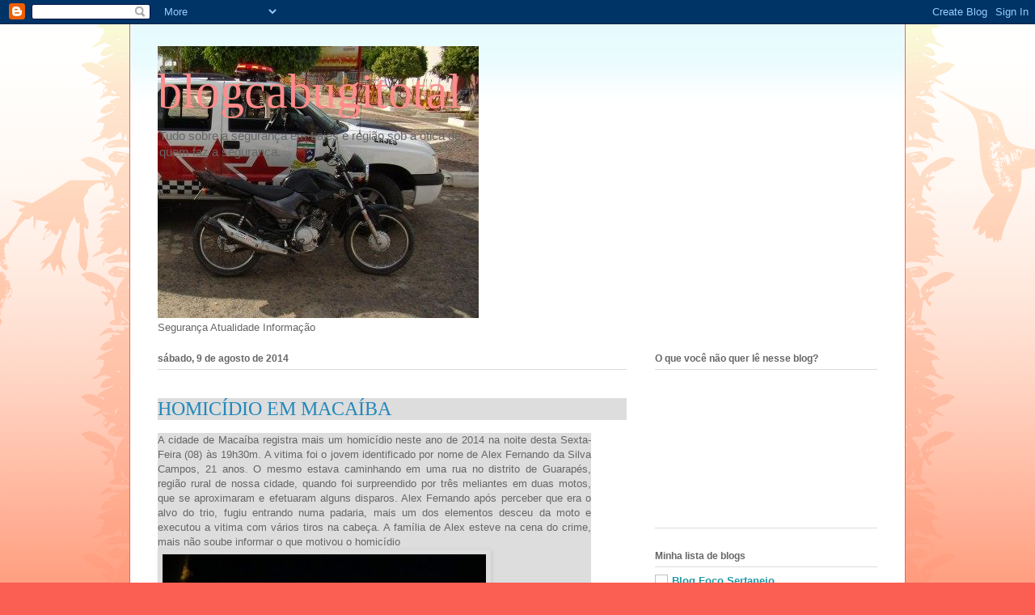

--- FILE ---
content_type: text/html; charset=UTF-8
request_url: http://cabugitotal.blogspot.com/2014/08/homicidio-em-macaiba-cidade-de-macaiba.html
body_size: 14368
content:
<!DOCTYPE html>
<html class='v2' dir='ltr' lang='pt-BR'>
<head>
<link href='https://www.blogger.com/static/v1/widgets/335934321-css_bundle_v2.css' rel='stylesheet' type='text/css'/>
<meta content='width=1100' name='viewport'/>
<meta content='text/html; charset=UTF-8' http-equiv='Content-Type'/>
<meta content='blogger' name='generator'/>
<link href='http://cabugitotal.blogspot.com/favicon.ico' rel='icon' type='image/x-icon'/>
<link href='http://cabugitotal.blogspot.com/2014/08/homicidio-em-macaiba-cidade-de-macaiba.html' rel='canonical'/>
<link rel="alternate" type="application/atom+xml" title="blogcabugitotal - Atom" href="http://cabugitotal.blogspot.com/feeds/posts/default" />
<link rel="alternate" type="application/rss+xml" title="blogcabugitotal - RSS" href="http://cabugitotal.blogspot.com/feeds/posts/default?alt=rss" />
<link rel="service.post" type="application/atom+xml" title="blogcabugitotal - Atom" href="https://www.blogger.com/feeds/8545598978374965934/posts/default" />

<link rel="alternate" type="application/atom+xml" title="blogcabugitotal - Atom" href="http://cabugitotal.blogspot.com/feeds/7703035329804280105/comments/default" />
<!--Can't find substitution for tag [blog.ieCssRetrofitLinks]-->
<link href='https://blogger.googleusercontent.com/img/b/R29vZ2xl/AVvXsEiQHV4ucKAAyUuZLrAWVdUIU3kFdKUWHAg3KP56_fHmeSJa5gvKp9wTCGMrhz0N1d-PeIXM7uG1WmqwbpqdNVNYt4hEMIojQaDOSslCXz1kcZLyCl7xjzOwe8A0la90b3aWcg3QUXD4SHs/s400/1.jpg' rel='image_src'/>
<meta content='http://cabugitotal.blogspot.com/2014/08/homicidio-em-macaiba-cidade-de-macaiba.html' property='og:url'/>
<meta content='blogcabugitotal' property='og:title'/>
<meta content=' HOMICÍDIO EM MACAÍBA        A cidade de Macaíba registra mais um homicídio neste ano de 2014 na noite desta Sexta-Feira (08) às 19h30m. A v...' property='og:description'/>
<meta content='https://blogger.googleusercontent.com/img/b/R29vZ2xl/AVvXsEiQHV4ucKAAyUuZLrAWVdUIU3kFdKUWHAg3KP56_fHmeSJa5gvKp9wTCGMrhz0N1d-PeIXM7uG1WmqwbpqdNVNYt4hEMIojQaDOSslCXz1kcZLyCl7xjzOwe8A0la90b3aWcg3QUXD4SHs/w1200-h630-p-k-no-nu/1.jpg' property='og:image'/>
<title>blogcabugitotal</title>
<style id='page-skin-1' type='text/css'><!--
/*
-----------------------------------------------
Blogger Template Style
Name:     Ethereal
Designer: Jason Morrow
URL:      jasonmorrow.etsy.com
----------------------------------------------- */
/* Content
----------------------------------------------- */
body {
font: normal normal 13px Arial, Tahoma, Helvetica, FreeSans, sans-serif;
color: #666666;
background: #fb5e53 url(http://www.blogblog.com/1kt/ethereal/birds-2toned-bg.png) repeat-x scroll top center;
}
html body .content-outer {
min-width: 0;
max-width: 100%;
width: 100%;
}
a:link {
text-decoration: none;
color: #2198a6;
}
a:visited {
text-decoration: none;
color: #4d469c;
}
a:hover {
text-decoration: underline;
color: #2198a6;
}
.main-inner {
padding-top: 15px;
}
.body-fauxcolumn-outer {
background: transparent none repeat-x scroll top center;
}
.content-fauxcolumns .fauxcolumn-inner {
background: #ffffff url(http://www.blogblog.com/1kt/ethereal/bird-2toned-blue-fade.png) repeat-x scroll top left;
border-left: 1px solid #fb5e53;
border-right: 1px solid #fb5e53;
}
/* Flexible Background
----------------------------------------------- */
.content-fauxcolumn-outer .fauxborder-left {
width: 100%;
padding-left: 300px;
margin-left: -300px;
background-color: transparent;
background-image: url(http://themes.googleusercontent.com/image?id=0BwVBOzw_-hbMNjViMzQ0ZDEtMWU1NS00ZTBkLWFjY2EtZjM5YmU4OTA2MjBm);
background-repeat: no-repeat;
background-position: left top;
}
.content-fauxcolumn-outer .fauxborder-right {
margin-right: -299px;
width: 299px;
background-color: transparent;
background-image: url(http://themes.googleusercontent.com/image?id=0BwVBOzw_-hbMNjViMzQ0ZDEtMWU1NS00ZTBkLWFjY2EtZjM5YmU4OTA2MjBm);
background-repeat: no-repeat;
background-position: right top;
}
/* Columns
----------------------------------------------- */
.content-inner {
padding: 0;
}
/* Header
----------------------------------------------- */
.header-inner {
padding: 27px 0 3px;
}
.header-inner .section {
margin: 0 35px;
}
.Header h1 {
font: normal normal 60px Times, 'Times New Roman', FreeSerif, serif;
color: #ff8b8b;
}
.Header h1 a {
color: #ff8b8b;
}
.Header .description {
font-size: 115%;
color: #666666;
}
.header-inner .Header .titlewrapper,
.header-inner .Header .descriptionwrapper {
padding-left: 0;
padding-right: 0;
margin-bottom: 0;
}
/* Tabs
----------------------------------------------- */
.tabs-outer {
position: relative;
background: transparent;
}
.tabs-cap-top, .tabs-cap-bottom {
position: absolute;
width: 100%;
}
.tabs-cap-bottom {
bottom: 0;
}
.tabs-inner {
padding: 0;
}
.tabs-inner .section {
margin: 0 35px;
}
*+html body .tabs-inner .widget li {
padding: 1px;
}
.PageList {
border-bottom: 1px solid #fb5e53;
}
.tabs-inner .widget li.selected a,
.tabs-inner .widget li a:hover {
position: relative;
-moz-border-radius-topleft: 5px;
-moz-border-radius-topright: 5px;
-webkit-border-top-left-radius: 5px;
-webkit-border-top-right-radius: 5px;
-goog-ms-border-top-left-radius: 5px;
-goog-ms-border-top-right-radius: 5px;
border-top-left-radius: 5px;
border-top-right-radius: 5px;
background: #ffa183 none ;
color: #ffffff;
}
.tabs-inner .widget li a {
display: inline-block;
margin: 0;
margin-right: 1px;
padding: .65em 1.5em;
font: normal normal 12px Arial, Tahoma, Helvetica, FreeSans, sans-serif;
color: #666666;
background-color: #ffdfc7;
-moz-border-radius-topleft: 5px;
-moz-border-radius-topright: 5px;
-webkit-border-top-left-radius: 5px;
-webkit-border-top-right-radius: 5px;
-goog-ms-border-top-left-radius: 5px;
-goog-ms-border-top-right-radius: 5px;
border-top-left-radius: 5px;
border-top-right-radius: 5px;
}
/* Headings
----------------------------------------------- */
h2 {
font: normal bold 12px Arial, Tahoma, Helvetica, FreeSans, sans-serif;
color: #666666;
}
/* Widgets
----------------------------------------------- */
.main-inner .column-left-inner {
padding: 0 0 0 20px;
}
.main-inner .column-left-inner .section {
margin-right: 0;
}
.main-inner .column-right-inner {
padding: 0 20px 0 0;
}
.main-inner .column-right-inner .section {
margin-left: 0;
}
.main-inner .section {
padding: 0;
}
.main-inner .widget {
padding: 0 0 15px;
margin: 20px 0;
border-bottom: 1px solid #dbdbdb;
}
.main-inner .widget h2 {
margin: 0;
padding: .6em 0 .5em;
}
.footer-inner .widget h2 {
padding: 0 0 .4em;
}
.main-inner .widget h2 + div, .footer-inner .widget h2 + div {
padding-top: 15px;
}
.main-inner .widget .widget-content {
margin: 0;
padding: 15px 0 0;
}
.main-inner .widget ul, .main-inner .widget #ArchiveList ul.flat {
margin: -15px -15px -15px;
padding: 0;
list-style: none;
}
.main-inner .sidebar .widget h2 {
border-bottom: 1px solid #dbdbdb;
}
.main-inner .widget #ArchiveList {
margin: -15px 0 0;
}
.main-inner .widget ul li, .main-inner .widget #ArchiveList ul.flat li {
padding: .5em 15px;
text-indent: 0;
}
.main-inner .widget #ArchiveList ul li {
padding-top: .25em;
padding-bottom: .25em;
}
.main-inner .widget ul li:first-child, .main-inner .widget #ArchiveList ul.flat li:first-child {
border-top: none;
}
.main-inner .widget ul li:last-child, .main-inner .widget #ArchiveList ul.flat li:last-child {
border-bottom: none;
}
.main-inner .widget .post-body ul {
padding: 0 2.5em;
margin: .5em 0;
list-style: disc;
}
.main-inner .widget .post-body ul li {
padding: 0.25em 0;
margin-bottom: .25em;
color: #666666;
border: none;
}
.footer-inner .widget ul {
padding: 0;
list-style: none;
}
.widget .zippy {
color: #cccccc;
}
/* Posts
----------------------------------------------- */
.main.section {
margin: 0 20px;
}
body .main-inner .Blog {
padding: 0;
background-color: transparent;
border: none;
}
.main-inner .widget h2.date-header {
border-bottom: 1px solid #dbdbdb;
}
.date-outer {
position: relative;
margin: 15px 0 20px;
}
.date-outer:first-child {
margin-top: 0;
}
.date-posts {
clear: both;
}
.post-outer, .inline-ad {
border-bottom: 1px solid #dbdbdb;
padding: 30px 0;
}
.post-outer {
padding-bottom: 10px;
}
.post-outer:first-child {
padding-top: 0;
border-top: none;
}
.post-outer:last-child, .inline-ad:last-child {
border-bottom: none;
}
.post-body img {
padding: 8px;
}
h3.post-title, h4 {
font: normal normal 24px Times, Times New Roman, serif;
color: #2198a6;
}
h3.post-title a {
font: normal normal 24px Times, Times New Roman, serif;
color: #2198a6;
text-decoration: none;
}
h3.post-title a:hover {
color: #2198a6;
text-decoration: underline;
}
.post-header {
margin: 0 0 1.5em;
}
.post-body {
line-height: 1.4;
}
.post-footer {
margin: 1.5em 0 0;
}
#blog-pager {
padding: 15px;
}
.blog-feeds, .post-feeds {
margin: 1em 0;
text-align: center;
}
.post-outer .comments {
margin-top: 2em;
}
/* Comments
----------------------------------------------- */
.comments .comments-content .icon.blog-author {
background-repeat: no-repeat;
background-image: url([data-uri]);
}
.comments .comments-content .loadmore a {
background: #ffffff url(http://www.blogblog.com/1kt/ethereal/bird-2toned-blue-fade.png) repeat-x scroll top left;
}
.comments .comments-content .loadmore a {
border-top: 1px solid #dbdbdb;
border-bottom: 1px solid #dbdbdb;
}
.comments .comment-thread.inline-thread {
background: #ffffff url(http://www.blogblog.com/1kt/ethereal/bird-2toned-blue-fade.png) repeat-x scroll top left;
}
.comments .continue {
border-top: 2px solid #dbdbdb;
}
/* Footer
----------------------------------------------- */
.footer-inner {
padding: 30px 0;
overflow: hidden;
}
/* Mobile
----------------------------------------------- */
body.mobile  {
background-size: auto
}
.mobile .body-fauxcolumn-outer {
background: ;
}
.mobile .content-fauxcolumns .fauxcolumn-inner {
opacity: 0.75;
}
.mobile .content-fauxcolumn-outer .fauxborder-right {
margin-right: 0;
}
.mobile-link-button {
background-color: #ffa183;
}
.mobile-link-button a:link, .mobile-link-button a:visited {
color: #ffffff;
}
.mobile-index-contents {
color: #444444;
}
.mobile .body-fauxcolumn-outer {
background-size: 100% auto;
}
.mobile .mobile-date-outer {
border-bottom: transparent;
}
.mobile .PageList {
border-bottom: none;
}
.mobile .tabs-inner .section {
margin: 0;
}
.mobile .tabs-inner .PageList .widget-content {
background: #ffa183 none;
color: #ffffff;
}
.mobile .tabs-inner .PageList .widget-content .pagelist-arrow {
border-left: 1px solid #ffffff;
}
.mobile .footer-inner {
overflow: visible;
}
body.mobile .AdSense {
margin: 0 -10px;
}

--></style>
<style id='template-skin-1' type='text/css'><!--
body {
min-width: 960px;
}
.content-outer, .content-fauxcolumn-outer, .region-inner {
min-width: 960px;
max-width: 960px;
_width: 960px;
}
.main-inner .columns {
padding-left: 0px;
padding-right: 310px;
}
.main-inner .fauxcolumn-center-outer {
left: 0px;
right: 310px;
/* IE6 does not respect left and right together */
_width: expression(this.parentNode.offsetWidth -
parseInt("0px") -
parseInt("310px") + 'px');
}
.main-inner .fauxcolumn-left-outer {
width: 0px;
}
.main-inner .fauxcolumn-right-outer {
width: 310px;
}
.main-inner .column-left-outer {
width: 0px;
right: 100%;
margin-left: -0px;
}
.main-inner .column-right-outer {
width: 310px;
margin-right: -310px;
}
#layout {
min-width: 0;
}
#layout .content-outer {
min-width: 0;
width: 800px;
}
#layout .region-inner {
min-width: 0;
width: auto;
}
body#layout div.add_widget {
padding: 8px;
}
body#layout div.add_widget a {
margin-left: 32px;
}
--></style>
<link href='https://www.blogger.com/dyn-css/authorization.css?targetBlogID=8545598978374965934&amp;zx=2c24ada1-924a-4317-bbc3-3789e05dc1c2' media='none' onload='if(media!=&#39;all&#39;)media=&#39;all&#39;' rel='stylesheet'/><noscript><link href='https://www.blogger.com/dyn-css/authorization.css?targetBlogID=8545598978374965934&amp;zx=2c24ada1-924a-4317-bbc3-3789e05dc1c2' rel='stylesheet'/></noscript>
<meta name='google-adsense-platform-account' content='ca-host-pub-1556223355139109'/>
<meta name='google-adsense-platform-domain' content='blogspot.com'/>

</head>
<body class='loading variant-hummingBirds2'>
<div class='navbar section' id='navbar' name='Navbar'><div class='widget Navbar' data-version='1' id='Navbar1'><script type="text/javascript">
    function setAttributeOnload(object, attribute, val) {
      if(window.addEventListener) {
        window.addEventListener('load',
          function(){ object[attribute] = val; }, false);
      } else {
        window.attachEvent('onload', function(){ object[attribute] = val; });
      }
    }
  </script>
<div id="navbar-iframe-container"></div>
<script type="text/javascript" src="https://apis.google.com/js/platform.js"></script>
<script type="text/javascript">
      gapi.load("gapi.iframes:gapi.iframes.style.bubble", function() {
        if (gapi.iframes && gapi.iframes.getContext) {
          gapi.iframes.getContext().openChild({
              url: 'https://www.blogger.com/navbar/8545598978374965934?po\x3d7703035329804280105\x26origin\x3dhttp://cabugitotal.blogspot.com',
              where: document.getElementById("navbar-iframe-container"),
              id: "navbar-iframe"
          });
        }
      });
    </script><script type="text/javascript">
(function() {
var script = document.createElement('script');
script.type = 'text/javascript';
script.src = '//pagead2.googlesyndication.com/pagead/js/google_top_exp.js';
var head = document.getElementsByTagName('head')[0];
if (head) {
head.appendChild(script);
}})();
</script>
</div></div>
<div class='body-fauxcolumns'>
<div class='fauxcolumn-outer body-fauxcolumn-outer'>
<div class='cap-top'>
<div class='cap-left'></div>
<div class='cap-right'></div>
</div>
<div class='fauxborder-left'>
<div class='fauxborder-right'></div>
<div class='fauxcolumn-inner'>
</div>
</div>
<div class='cap-bottom'>
<div class='cap-left'></div>
<div class='cap-right'></div>
</div>
</div>
</div>
<div class='content'>
<div class='content-fauxcolumns'>
<div class='fauxcolumn-outer content-fauxcolumn-outer'>
<div class='cap-top'>
<div class='cap-left'></div>
<div class='cap-right'></div>
</div>
<div class='fauxborder-left'>
<div class='fauxborder-right'></div>
<div class='fauxcolumn-inner'>
</div>
</div>
<div class='cap-bottom'>
<div class='cap-left'></div>
<div class='cap-right'></div>
</div>
</div>
</div>
<div class='content-outer'>
<div class='content-cap-top cap-top'>
<div class='cap-left'></div>
<div class='cap-right'></div>
</div>
<div class='fauxborder-left content-fauxborder-left'>
<div class='fauxborder-right content-fauxborder-right'></div>
<div class='content-inner'>
<header>
<div class='header-outer'>
<div class='header-cap-top cap-top'>
<div class='cap-left'></div>
<div class='cap-right'></div>
</div>
<div class='fauxborder-left header-fauxborder-left'>
<div class='fauxborder-right header-fauxborder-right'></div>
<div class='region-inner header-inner'>
<div class='header section' id='header' name='Cabeçalho'><div class='widget Header' data-version='1' id='Header1'>
<div id='header-inner' style='background-image: url("https://blogger.googleusercontent.com/img/b/R29vZ2xl/AVvXsEhnuI9-1ktsI8ViiujSdwDd71U_6DaO5CoKR9fD-2aPNZqzjPrqB4-5bkyAIy-EHhnngPGHhF7NKt-fjKm2NJWQOGbwEXr9JG-YjwB_fnzodcnZFwSSMJB20-WnhaaUyLa8tYWyhuA1z8M/s1600/P2050045.jpg"); background-position: left; width: 397px; min-height: 336px; _height: 336px; background-repeat: no-repeat; '>
<div class='titlewrapper' style='background: transparent'>
<h1 class='title' style='background: transparent; border-width: 0px'>
<a href='http://cabugitotal.blogspot.com/'>
blogcabugitotal
</a>
</h1>
</div>
<div class='descriptionwrapper'>
<p class='description'><span>Tudo sobre a segurança em Lajes e região sob a ótica de quem faz a segurança.</span></p>
</div>
</div>
</div></div>
</div>
</div>
<div class='header-cap-bottom cap-bottom'>
<div class='cap-left'></div>
<div class='cap-right'></div>
</div>
</div>
</header>
<div class='tabs-outer'>
<div class='tabs-cap-top cap-top'>
<div class='cap-left'></div>
<div class='cap-right'></div>
</div>
<div class='fauxborder-left tabs-fauxborder-left'>
<div class='fauxborder-right tabs-fauxborder-right'></div>
<div class='region-inner tabs-inner'>
<div class='tabs section' id='crosscol' name='Entre colunas'><div class='widget Text' data-version='1' id='Text1'>
<h2 class='title'>Leia aqui</h2>
<div class='widget-content'>
Segurança Atualidade Informação<br/>
</div>
<div class='clear'></div>
</div></div>
<div class='tabs no-items section' id='crosscol-overflow' name='Cross-Column 2'></div>
</div>
</div>
<div class='tabs-cap-bottom cap-bottom'>
<div class='cap-left'></div>
<div class='cap-right'></div>
</div>
</div>
<div class='main-outer'>
<div class='main-cap-top cap-top'>
<div class='cap-left'></div>
<div class='cap-right'></div>
</div>
<div class='fauxborder-left main-fauxborder-left'>
<div class='fauxborder-right main-fauxborder-right'></div>
<div class='region-inner main-inner'>
<div class='columns fauxcolumns'>
<div class='fauxcolumn-outer fauxcolumn-center-outer'>
<div class='cap-top'>
<div class='cap-left'></div>
<div class='cap-right'></div>
</div>
<div class='fauxborder-left'>
<div class='fauxborder-right'></div>
<div class='fauxcolumn-inner'>
</div>
</div>
<div class='cap-bottom'>
<div class='cap-left'></div>
<div class='cap-right'></div>
</div>
</div>
<div class='fauxcolumn-outer fauxcolumn-left-outer'>
<div class='cap-top'>
<div class='cap-left'></div>
<div class='cap-right'></div>
</div>
<div class='fauxborder-left'>
<div class='fauxborder-right'></div>
<div class='fauxcolumn-inner'>
</div>
</div>
<div class='cap-bottom'>
<div class='cap-left'></div>
<div class='cap-right'></div>
</div>
</div>
<div class='fauxcolumn-outer fauxcolumn-right-outer'>
<div class='cap-top'>
<div class='cap-left'></div>
<div class='cap-right'></div>
</div>
<div class='fauxborder-left'>
<div class='fauxborder-right'></div>
<div class='fauxcolumn-inner'>
</div>
</div>
<div class='cap-bottom'>
<div class='cap-left'></div>
<div class='cap-right'></div>
</div>
</div>
<!-- corrects IE6 width calculation -->
<div class='columns-inner'>
<div class='column-center-outer'>
<div class='column-center-inner'>
<div class='main section' id='main' name='Principal'><div class='widget Blog' data-version='1' id='Blog1'>
<div class='blog-posts hfeed'>

          <div class="date-outer">
        
<h2 class='date-header'><span>sábado, 9 de agosto de 2014</span></h2>

          <div class="date-posts">
        
<div class='post-outer'>
<div class='post hentry uncustomized-post-template' itemprop='blogPost' itemscope='itemscope' itemtype='http://schema.org/BlogPosting'>
<meta content='https://blogger.googleusercontent.com/img/b/R29vZ2xl/AVvXsEiQHV4ucKAAyUuZLrAWVdUIU3kFdKUWHAg3KP56_fHmeSJa5gvKp9wTCGMrhz0N1d-PeIXM7uG1WmqwbpqdNVNYt4hEMIojQaDOSslCXz1kcZLyCl7xjzOwe8A0la90b3aWcg3QUXD4SHs/s400/1.jpg' itemprop='image_url'/>
<meta content='8545598978374965934' itemprop='blogId'/>
<meta content='7703035329804280105' itemprop='postId'/>
<a name='7703035329804280105'></a>
<div class='post-header'>
<div class='post-header-line-1'></div>
</div>
<div class='post-body entry-content' id='post-body-7703035329804280105' itemprop='description articleBody'>
<h3 class="post-title entry-title" itemprop="name" style="background-color: #dddddd; font-family: 'Trebuchet MS', Trebuchet, Verdana, sans-serif; font-size: 22px; font-weight: normal; margin: 0.75em 0px 0px; position: relative;">
<a href="http://www.macaibapolicia.com.br/2014/08/homicidio-em-macaiba.html" style="border: none; color: #2288bb; text-decoration: none;">HOMICÍDIO EM MACAÍBA</a></h3>
<div class="post-header" style="background-color: #dddddd; font-family: 'Trebuchet MS', Trebuchet, Verdana, sans-serif; font-size: 11px; line-height: 1.6; margin: 0px 0px 1.5em;">
<div class="post-header-line-1">
</div>
</div>
<div class="post-body entry-content" id="post-body-190271234786262411" itemprop="description articleBody" style="background-color: #dddddd; font-family: 'Trebuchet MS', Trebuchet, Verdana, sans-serif; font-size: 13px; line-height: 1.4; position: relative; width: 536px;">
<div style="text-align: justify;">
<span style="font-family: Verdana, sans-serif;">A cidade de Macaíba registra mais um homicídio neste ano de 2014 na noite desta Sexta-Feira (08) às 19h30m. A vitima foi o jovem identificado por nome de Alex Fernando da Silva Campos, 21 anos. O mesmo estava caminhando em uma rua no distrito de Guarapés, região rural de nossa cidade, quando foi surpreendido por três meliantes em duas motos, que se aproximaram e efetuaram alguns disparos. Alex Fernando após perceber que era o alvo do trio, fugiu entrando numa padaria, mais um dos elementos desceu da moto e executou a vitima com vários tiros na cabeça. A família de Alex esteve na cena do crime, mais não soube informar o que motivou o homicídio</span></div>
<div style="text-align: justify;">
<a href="https://blogger.googleusercontent.com/img/b/R29vZ2xl/AVvXsEiQHV4ucKAAyUuZLrAWVdUIU3kFdKUWHAg3KP56_fHmeSJa5gvKp9wTCGMrhz0N1d-PeIXM7uG1WmqwbpqdNVNYt4hEMIojQaDOSslCXz1kcZLyCl7xjzOwe8A0la90b3aWcg3QUXD4SHs/s1600/1.jpg" style="border: none; color: #2288bb; text-decoration: none;"><span style="font-family: Verdana, sans-serif;"><img border="0" height="225" src="https://blogger.googleusercontent.com/img/b/R29vZ2xl/AVvXsEiQHV4ucKAAyUuZLrAWVdUIU3kFdKUWHAg3KP56_fHmeSJa5gvKp9wTCGMrhz0N1d-PeIXM7uG1WmqwbpqdNVNYt4hEMIojQaDOSslCXz1kcZLyCl7xjzOwe8A0la90b3aWcg3QUXD4SHs/s400/1.jpg" style="-webkit-box-shadow: rgba(0, 0, 0, 0.0980392) 1px 1px 5px; background-attachment: initial; background-clip: initial; background-image: initial; background-origin: initial; background-position: initial; background-repeat: initial; background-size: initial; border: 1px solid rgb(221, 221, 221); box-shadow: rgba(0, 0, 0, 0.0980392) 1px 1px 5px; padding: 5px; position: relative;" width="400" /></span></a></div>
<div style="text-align: justify;">
<a href="https://blogger.googleusercontent.com/img/b/R29vZ2xl/AVvXsEhsvVDhQYewUwlwO3l2nZXCH-_nS511Eoh3r4Rt1DvE7vaHic6aiDA2IGR_9ovaiJztACZJ32PLk8wm7K10rMKe_gO5Gedc7aSybQY22-ozjMpDoXXm8PZS3WqKGFgQ57mWDCbnVd0YZlo/s1600/2.jpg" style="border: none; color: #2288bb; text-decoration: none;"><span style="font-family: Verdana, sans-serif;"><img border="0" src="https://blogger.googleusercontent.com/img/b/R29vZ2xl/AVvXsEhsvVDhQYewUwlwO3l2nZXCH-_nS511Eoh3r4Rt1DvE7vaHic6aiDA2IGR_9ovaiJztACZJ32PLk8wm7K10rMKe_gO5Gedc7aSybQY22-ozjMpDoXXm8PZS3WqKGFgQ57mWDCbnVd0YZlo/s1600/2.jpg" style="-webkit-box-shadow: rgba(0, 0, 0, 0.0980392) 1px 1px 5px; background-attachment: initial; background-clip: initial; background-image: initial; background-origin: initial; background-position: initial; background-repeat: initial; background-size: initial; border: 1px solid rgb(221, 221, 221); box-shadow: rgba(0, 0, 0, 0.0980392) 1px 1px 5px; padding: 5px; position: relative;" /></span></a></div>
<div style="text-align: justify;">
<a href="https://blogger.googleusercontent.com/img/b/R29vZ2xl/AVvXsEgY6C39xMg0OXoxGrHKALM_9egs-gaSM3URQdKCo-dkT7OwxJXw9ArT0yakIxcDJ9ArqxpeEAo5eAIjq1g9w-73ImpHvBEBdBVC-ZRzYQ3409L7QPOq6R9C1db7VPyW9SkXLYyQeIxcUnE/s1600/3.jpg" style="border: none; color: #2288bb; text-decoration: none;"><span style="font-family: Verdana, sans-serif;"><img border="0" src="https://blogger.googleusercontent.com/img/b/R29vZ2xl/AVvXsEgY6C39xMg0OXoxGrHKALM_9egs-gaSM3URQdKCo-dkT7OwxJXw9ArT0yakIxcDJ9ArqxpeEAo5eAIjq1g9w-73ImpHvBEBdBVC-ZRzYQ3409L7QPOq6R9C1db7VPyW9SkXLYyQeIxcUnE/s1600/3.jpg" style="-webkit-box-shadow: rgba(0, 0, 0, 0.0980392) 1px 1px 5px; background-attachment: initial; background-clip: initial; background-image: initial; background-origin: initial; background-position: initial; background-repeat: initial; background-size: initial; border: 1px solid rgb(221, 221, 221); box-shadow: rgba(0, 0, 0, 0.0980392) 1px 1px 5px; padding: 5px; position: relative;" /></span></a></div>
<div style="text-align: justify;">
<span style="font-family: Verdana, sans-serif;"><a href="https://blogger.googleusercontent.com/img/b/R29vZ2xl/AVvXsEhyqdLtmvBlE9ivPwDADWfv2GiH-HW8_NvHypx2Tc-pfcgUVCiePs87X5mmyphuM0jdT2Pvk5SFLZMD5ugKQv7mtEsxOKTUDHmXQshyphenhyphensh-BxQ1So8kfhWNDLb48momM_hBa-VmKeTSANGc/s1600/4.jpg" style="border: none; color: red;"><img border="0" height="298" src="https://blogger.googleusercontent.com/img/b/R29vZ2xl/AVvXsEhyqdLtmvBlE9ivPwDADWfv2GiH-HW8_NvHypx2Tc-pfcgUVCiePs87X5mmyphuM0jdT2Pvk5SFLZMD5ugKQv7mtEsxOKTUDHmXQshyphenhyphensh-BxQ1So8kfhWNDLb48momM_hBa-VmKeTSANGc/s400/4.jpg" style="-webkit-box-shadow: rgba(0, 0, 0, 0.0980392) 1px 1px 5px; background-attachment: initial; background-clip: initial; background-image: initial; background-origin: initial; background-position: initial; background-repeat: initial; background-size: initial; border: 1px solid rgb(221, 221, 221); box-shadow: rgba(0, 0, 0, 0.0980392) 1px 1px 5px; padding: 5px; position: relative;" width="400" /></a></span></div>
<div style="text-align: justify;">
<br /></div>
<div style="text-align: justify;">
Fonte: CONNECTTV</div>
<div style="clear: both;">
</div>
</div>
<div class="post-footer" style="background-color: #eeeeee; border-bottom-color: rgb(238, 238, 238); border-bottom-style: solid; border-bottom-width: 1px; color: #666666; font-family: 'Trebuchet MS', Trebuchet, Verdana, sans-serif; font-size: 11px; line-height: 1.6; margin: 20px -2px 0px; padding: 5px 10px;">
</div>
<div style='clear: both;'></div>
</div>
<div class='post-footer'>
<div class='post-footer-line post-footer-line-1'>
<span class='post-author vcard'>
Postado por
<span class='fn' itemprop='author' itemscope='itemscope' itemtype='http://schema.org/Person'>
<meta content='https://www.blogger.com/profile/02445048125412671596' itemprop='url'/>
<a class='g-profile' href='https://www.blogger.com/profile/02445048125412671596' rel='author' title='author profile'>
<span itemprop='name'>blogcabugitotal</span>
</a>
</span>
</span>
<span class='post-timestamp'>
às
<meta content='http://cabugitotal.blogspot.com/2014/08/homicidio-em-macaiba-cidade-de-macaiba.html' itemprop='url'/>
<a class='timestamp-link' href='http://cabugitotal.blogspot.com/2014/08/homicidio-em-macaiba-cidade-de-macaiba.html' rel='bookmark' title='permanent link'><abbr class='published' itemprop='datePublished' title='2014-08-09T01:54:00-07:00'>01:54</abbr></a>
</span>
<span class='post-comment-link'>
</span>
<span class='post-icons'>
<span class='item-action'>
<a href='https://www.blogger.com/email-post/8545598978374965934/7703035329804280105' title='Enviar esta postagem'>
<img alt='' class='icon-action' height='13' src='https://resources.blogblog.com/img/icon18_email.gif' width='18'/>
</a>
</span>
<span class='item-control blog-admin pid-378783449'>
<a href='https://www.blogger.com/post-edit.g?blogID=8545598978374965934&postID=7703035329804280105&from=pencil' title='Editar post'>
<img alt='' class='icon-action' height='18' src='https://resources.blogblog.com/img/icon18_edit_allbkg.gif' width='18'/>
</a>
</span>
</span>
<div class='post-share-buttons goog-inline-block'>
<a class='goog-inline-block share-button sb-email' href='https://www.blogger.com/share-post.g?blogID=8545598978374965934&postID=7703035329804280105&target=email' target='_blank' title='Enviar por e-mail'><span class='share-button-link-text'>Enviar por e-mail</span></a><a class='goog-inline-block share-button sb-blog' href='https://www.blogger.com/share-post.g?blogID=8545598978374965934&postID=7703035329804280105&target=blog' onclick='window.open(this.href, "_blank", "height=270,width=475"); return false;' target='_blank' title='Postar no blog!'><span class='share-button-link-text'>Postar no blog!</span></a><a class='goog-inline-block share-button sb-twitter' href='https://www.blogger.com/share-post.g?blogID=8545598978374965934&postID=7703035329804280105&target=twitter' target='_blank' title='Compartilhar no X'><span class='share-button-link-text'>Compartilhar no X</span></a><a class='goog-inline-block share-button sb-facebook' href='https://www.blogger.com/share-post.g?blogID=8545598978374965934&postID=7703035329804280105&target=facebook' onclick='window.open(this.href, "_blank", "height=430,width=640"); return false;' target='_blank' title='Compartilhar no Facebook'><span class='share-button-link-text'>Compartilhar no Facebook</span></a><a class='goog-inline-block share-button sb-pinterest' href='https://www.blogger.com/share-post.g?blogID=8545598978374965934&postID=7703035329804280105&target=pinterest' target='_blank' title='Compartilhar com o Pinterest'><span class='share-button-link-text'>Compartilhar com o Pinterest</span></a>
</div>
</div>
<div class='post-footer-line post-footer-line-2'>
<span class='post-labels'>
</span>
</div>
<div class='post-footer-line post-footer-line-3'>
<span class='post-location'>
</span>
</div>
</div>
</div>
<div class='comments' id='comments'>
<a name='comments'></a>
<h4>Nenhum comentário:</h4>
<div id='Blog1_comments-block-wrapper'>
<dl class='avatar-comment-indent' id='comments-block'>
</dl>
</div>
<p class='comment-footer'>
<div class='comment-form'>
<a name='comment-form'></a>
<h4 id='comment-post-message'>Postar um comentário</h4>
<p>
</p>
<a href='https://www.blogger.com/comment/frame/8545598978374965934?po=7703035329804280105&hl=pt-BR&saa=85391&origin=http://cabugitotal.blogspot.com' id='comment-editor-src'></a>
<iframe allowtransparency='true' class='blogger-iframe-colorize blogger-comment-from-post' frameborder='0' height='410px' id='comment-editor' name='comment-editor' src='' width='100%'></iframe>
<script src='https://www.blogger.com/static/v1/jsbin/2830521187-comment_from_post_iframe.js' type='text/javascript'></script>
<script type='text/javascript'>
      BLOG_CMT_createIframe('https://www.blogger.com/rpc_relay.html');
    </script>
</div>
</p>
</div>
</div>

        </div></div>
      
</div>
<div class='blog-pager' id='blog-pager'>
<span id='blog-pager-newer-link'>
<a class='blog-pager-newer-link' href='http://cabugitotal.blogspot.com/2014/08/prf-prende-16-homens-e-aprende-1.html' id='Blog1_blog-pager-newer-link' title='Postagem mais recente'>Postagem mais recente</a>
</span>
<span id='blog-pager-older-link'>
<a class='blog-pager-older-link' href='http://cabugitotal.blogspot.com/2014/08/apos-15-dias-de-separacao-mulher-e.html' id='Blog1_blog-pager-older-link' title='Postagem mais antiga'>Postagem mais antiga</a>
</span>
<a class='home-link' href='http://cabugitotal.blogspot.com/'>Página inicial</a>
</div>
<div class='clear'></div>
<div class='post-feeds'>
<div class='feed-links'>
Assinar:
<a class='feed-link' href='http://cabugitotal.blogspot.com/feeds/7703035329804280105/comments/default' target='_blank' type='application/atom+xml'>Postar comentários (Atom)</a>
</div>
</div>
</div></div>
</div>
</div>
<div class='column-left-outer'>
<div class='column-left-inner'>
<aside>
</aside>
</div>
</div>
<div class='column-right-outer'>
<div class='column-right-inner'>
<aside>
<div class='sidebar section' id='sidebar-right-1'><div class='widget Poll' data-version='1' id='Poll1'>
<h2 class='title'>O que você não quer lê nesse blog?</h2>
<div class='widget-content'>
<iframe allowtransparency='true' frameborder='0' height='160' name='poll-widget-4058970517990014806' style='border:none; width:100%;'></iframe>
<div class='clear'></div>
</div>
</div><div class='widget BlogList' data-version='1' id='BlogList1'>
<h2 class='title'>Minha lista de blogs</h2>
<div class='widget-content'>
<div class='blog-list-container' id='BlogList1_container'>
<ul id='BlogList1_blogs'>
<li style='display: block;'>
<div class='blog-icon'>
<img data-lateloadsrc='https://lh3.googleusercontent.com/blogger_img_proxy/AEn0k_tkG_mAZST9bj3YSSzGYpgBP_U1fWws8VkIndRj0T7Os4BxzvXTldxlbjvNFZap_xmLiH7CLj1Ag9LFTXz3snrccJ1cqqW1myre3eeLeE76yw=s16-w16-h16' height='16' width='16'/>
</div>
<div class='blog-content'>
<div class='blog-title'>
<a href='http://focosertanejo.blogspot.com/' target='_blank'>
Blog Foco Sertanejo</a>
</div>
<div class='item-content'>
<span class='item-title'>
<a href='http://focosertanejo.blogspot.com/2026/01/casa-branca-posta-foto-de-trump-com.html' target='_blank'>
Casa Branca posta foto de Trump com Nobel da Paz nas mãos ao lado de María 
Corina
</a>
</span>
<div class='item-time'>
Há 8 horas
</div>
</div>
</div>
<div style='clear: both;'></div>
</li>
<li style='display: block;'>
<div class='blog-icon'>
<img data-lateloadsrc='https://lh3.googleusercontent.com/blogger_img_proxy/AEn0k_t4--BvO6ywzcwgmBXg1hOWWba19UIqfBNHTt0u2O711tkTRXLsepCulrGmhYT_pFRT2P4IIWqaEvZCLOJYbnaVKcdpaYk-PnCMh5L_gmU=s16-w16-h16' height='16' width='16'/>
</div>
<div class='blog-content'>
<div class='blog-title'>
<a href='http://cicerolajes.blogspot.com/' target='_blank'>
Cícero Lajes</a>
</div>
<div class='item-content'>
<span class='item-title'>
<a href='http://cicerolajes.blogspot.com/2025/09/poeta-lino-sapo-lanca-seu-quarto-livro.html' target='_blank'>
Poeta Lino Sapo lança seu quarto livro: DNA Sertanejo
</a>
</span>
<div class='item-time'>
Há 3 meses
</div>
</div>
</div>
<div style='clear: both;'></div>
</li>
<li style='display: block;'>
<div class='blog-icon'>
<img data-lateloadsrc='https://lh3.googleusercontent.com/blogger_img_proxy/AEn0k_tq0pbPW2tdtQmlWMcRViw_SEoxTacsmop0i_G6KTzlxSb1SncuoPzZIblxWI9ertNdbTh9Plf83eKfOBk5EcWHFcJJaOJufPT-h-xVR0k=s16-w16-h16' height='16' width='16'/>
</div>
<div class='blog-content'>
<div class='blog-title'>
<a href='http://pmsaorafael.blogspot.com/' target='_blank'>
PM SAO RAFAEL</a>
</div>
<div class='item-content'>
<span class='item-title'>
<a href='http://pmsaorafael.blogspot.com/2017/08/homicidio-na-rua-dr-luiz-carlos-proximo.html' target='_blank'>
Homicídio na rua Dr. Luiz Carlos próximo ao Colégio CESA em Assu
</a>
</span>
<div class='item-time'>
Há 8 anos
</div>
</div>
</div>
<div style='clear: both;'></div>
</li>
<li style='display: block;'>
<div class='blog-icon'>
<img data-lateloadsrc='https://lh3.googleusercontent.com/blogger_img_proxy/AEn0k_u3HIVD3aRMcIuLUiKIYPZBORGCV6gtRu6IQ5cJ-tbNRy394PIpFFtaDfNtSyYDyLPaUILjenjRgFMA7L2nVLoIGo2-dGIWql2aeAWzawEt=s16-w16-h16' height='16' width='16'/>
</div>
<div class='blog-content'>
<div class='blog-title'>
<a href='http://cabugicultura.blogspot.com/' target='_blank'>
Blog CabugiCultura</a>
</div>
<div class='item-content'>
<span class='item-title'>
<a href='http://cabugicultura.blogspot.com/2016/05/sinopsis-film-my-stupid-boss-2016.html' target='_blank'>
Sinopsis Film My Stupid Boss 2016
</a>
</span>
<div class='item-time'>
Há 9 anos
</div>
</div>
</div>
<div style='clear: both;'></div>
</li>
<li style='display: block;'>
<div class='blog-icon'>
<img data-lateloadsrc='https://lh3.googleusercontent.com/blogger_img_proxy/AEn0k_s12lOEll4GJJmvjyjf9R2TB1vPdVDO4j9pj-SG4Htqf2OGI2OpI-nxhqmNw8RR4i3zCxt5opUkquj174bR0x8Nrnx_kTJXHpJVwgMWT-qLaIdIWIHh=s16-w16-h16' height='16' width='16'/>
</div>
<div class='blog-content'>
<div class='blog-title'>
<a href='http://guerreirosdocabugi.blogspot.com/' target='_blank'>
GUERREIROS DO CABUGI</a>
</div>
<div class='item-content'>
<span class='item-title'>
<a href='http://guerreirosdocabugi.blogspot.com/2012/05/policia-militar-de-lajes-esta-preparada.html' target='_blank'>
POLÍCIA MILITAR DE LAJES ESTÁ PREPARADA PARA SITUAÇÕES ALTO RISCO
</a>
</span>
<div class='item-time'>
Há 13 anos
</div>
</div>
</div>
<div style='clear: both;'></div>
</li>
</ul>
<div class='clear'></div>
</div>
</div>
</div><div class='widget Followers' data-version='1' id='Followers1'>
<h2 class='title'>Seguidores</h2>
<div class='widget-content'>
<div id='Followers1-wrapper'>
<div style='margin-right:2px;'>
<div><script type="text/javascript" src="https://apis.google.com/js/platform.js"></script>
<div id="followers-iframe-container"></div>
<script type="text/javascript">
    window.followersIframe = null;
    function followersIframeOpen(url) {
      gapi.load("gapi.iframes", function() {
        if (gapi.iframes && gapi.iframes.getContext) {
          window.followersIframe = gapi.iframes.getContext().openChild({
            url: url,
            where: document.getElementById("followers-iframe-container"),
            messageHandlersFilter: gapi.iframes.CROSS_ORIGIN_IFRAMES_FILTER,
            messageHandlers: {
              '_ready': function(obj) {
                window.followersIframe.getIframeEl().height = obj.height;
              },
              'reset': function() {
                window.followersIframe.close();
                followersIframeOpen("https://www.blogger.com/followers/frame/8545598978374965934?colors\x3dCgt0cmFuc3BhcmVudBILdHJhbnNwYXJlbnQaByM2NjY2NjYiByMyMTk4YTYqByNmZmZmZmYyByM2NjY2NjY6ByM2NjY2NjZCByMyMTk4YTZKByNjY2NjY2NSByMyMTk4YTZaC3RyYW5zcGFyZW50\x26pageSize\x3d21\x26hl\x3dpt-BR\x26origin\x3dhttp://cabugitotal.blogspot.com");
              },
              'open': function(url) {
                window.followersIframe.close();
                followersIframeOpen(url);
              }
            }
          });
        }
      });
    }
    followersIframeOpen("https://www.blogger.com/followers/frame/8545598978374965934?colors\x3dCgt0cmFuc3BhcmVudBILdHJhbnNwYXJlbnQaByM2NjY2NjYiByMyMTk4YTYqByNmZmZmZmYyByM2NjY2NjY6ByM2NjY2NjZCByMyMTk4YTZKByNjY2NjY2NSByMyMTk4YTZaC3RyYW5zcGFyZW50\x26pageSize\x3d21\x26hl\x3dpt-BR\x26origin\x3dhttp://cabugitotal.blogspot.com");
  </script></div>
</div>
</div>
<div class='clear'></div>
</div>
</div><div class='widget BlogArchive' data-version='1' id='BlogArchive1'>
<h2>Arquivo do blog</h2>
<div class='widget-content'>
<div id='ArchiveList'>
<div id='BlogArchive1_ArchiveList'>
<ul class='hierarchy'>
<li class='archivedate collapsed'>
<a class='toggle' href='javascript:void(0)'>
<span class='zippy'>

        &#9658;&#160;
      
</span>
</a>
<a class='post-count-link' href='http://cabugitotal.blogspot.com/2015/'>
2015
</a>
<span class='post-count' dir='ltr'>(152)</span>
<ul class='hierarchy'>
<li class='archivedate collapsed'>
<a class='toggle' href='javascript:void(0)'>
<span class='zippy'>

        &#9658;&#160;
      
</span>
</a>
<a class='post-count-link' href='http://cabugitotal.blogspot.com/2015/06/'>
junho
</a>
<span class='post-count' dir='ltr'>(11)</span>
</li>
</ul>
<ul class='hierarchy'>
<li class='archivedate collapsed'>
<a class='toggle' href='javascript:void(0)'>
<span class='zippy'>

        &#9658;&#160;
      
</span>
</a>
<a class='post-count-link' href='http://cabugitotal.blogspot.com/2015/05/'>
maio
</a>
<span class='post-count' dir='ltr'>(26)</span>
</li>
</ul>
<ul class='hierarchy'>
<li class='archivedate collapsed'>
<a class='toggle' href='javascript:void(0)'>
<span class='zippy'>

        &#9658;&#160;
      
</span>
</a>
<a class='post-count-link' href='http://cabugitotal.blogspot.com/2015/04/'>
abril
</a>
<span class='post-count' dir='ltr'>(19)</span>
</li>
</ul>
<ul class='hierarchy'>
<li class='archivedate collapsed'>
<a class='toggle' href='javascript:void(0)'>
<span class='zippy'>

        &#9658;&#160;
      
</span>
</a>
<a class='post-count-link' href='http://cabugitotal.blogspot.com/2015/03/'>
março
</a>
<span class='post-count' dir='ltr'>(52)</span>
</li>
</ul>
<ul class='hierarchy'>
<li class='archivedate collapsed'>
<a class='toggle' href='javascript:void(0)'>
<span class='zippy'>

        &#9658;&#160;
      
</span>
</a>
<a class='post-count-link' href='http://cabugitotal.blogspot.com/2015/02/'>
fevereiro
</a>
<span class='post-count' dir='ltr'>(22)</span>
</li>
</ul>
<ul class='hierarchy'>
<li class='archivedate collapsed'>
<a class='toggle' href='javascript:void(0)'>
<span class='zippy'>

        &#9658;&#160;
      
</span>
</a>
<a class='post-count-link' href='http://cabugitotal.blogspot.com/2015/01/'>
janeiro
</a>
<span class='post-count' dir='ltr'>(22)</span>
</li>
</ul>
</li>
</ul>
<ul class='hierarchy'>
<li class='archivedate expanded'>
<a class='toggle' href='javascript:void(0)'>
<span class='zippy toggle-open'>

        &#9660;&#160;
      
</span>
</a>
<a class='post-count-link' href='http://cabugitotal.blogspot.com/2014/'>
2014
</a>
<span class='post-count' dir='ltr'>(282)</span>
<ul class='hierarchy'>
<li class='archivedate collapsed'>
<a class='toggle' href='javascript:void(0)'>
<span class='zippy'>

        &#9658;&#160;
      
</span>
</a>
<a class='post-count-link' href='http://cabugitotal.blogspot.com/2014/11/'>
novembro
</a>
<span class='post-count' dir='ltr'>(9)</span>
</li>
</ul>
<ul class='hierarchy'>
<li class='archivedate collapsed'>
<a class='toggle' href='javascript:void(0)'>
<span class='zippy'>

        &#9658;&#160;
      
</span>
</a>
<a class='post-count-link' href='http://cabugitotal.blogspot.com/2014/10/'>
outubro
</a>
<span class='post-count' dir='ltr'>(18)</span>
</li>
</ul>
<ul class='hierarchy'>
<li class='archivedate collapsed'>
<a class='toggle' href='javascript:void(0)'>
<span class='zippy'>

        &#9658;&#160;
      
</span>
</a>
<a class='post-count-link' href='http://cabugitotal.blogspot.com/2014/09/'>
setembro
</a>
<span class='post-count' dir='ltr'>(30)</span>
</li>
</ul>
<ul class='hierarchy'>
<li class='archivedate expanded'>
<a class='toggle' href='javascript:void(0)'>
<span class='zippy toggle-open'>

        &#9660;&#160;
      
</span>
</a>
<a class='post-count-link' href='http://cabugitotal.blogspot.com/2014/08/'>
agosto
</a>
<span class='post-count' dir='ltr'>(22)</span>
<ul class='posts'>
<li><a href='http://cabugitotal.blogspot.com/2014/08/policia-prende-casais-suspeitos-de.html'>





Polícia prende casais suspeitos de arrastões...</a></li>
<li><a href='http://cabugitotal.blogspot.com/2014/08/policia-militar-prende-dois-homens-de.html'>
POLÍCIA MILITAR PRENDE DOIS HOMENS DE POSSE DE CR...</a></li>
<li><a href='http://cabugitotal.blogspot.com/2014/08/jovens-sofrem-acidente-na-ilha-em-macau.html'>

JOVENS SOFREM ACIDENTE NA ILHA EM MACAU APÓS SER...</a></li>
<li><a href='http://cabugitotal.blogspot.com/2014/08/currais-novos-feto-humano-foi.html'>


CURRAIS NOVOS: FETO HUMANO FOI ENCONTRADO EM LI...</a></li>
<li><a href='http://cabugitotal.blogspot.com/2014/08/crime-brutal-mulher-e-assassinada-pelo.html'>




CRIME BRUTAL: MULHER E ASSASSINADA PELO EX-MA...</a></li>
<li><a href='http://cabugitotal.blogspot.com/2014/08/parelhense-embarcado-numa-van-e-preso.html'>




Parelhense embarcado numa Van é preso com 5 k...</a></li>
<li><a href='http://cabugitotal.blogspot.com/2014/08/ex-presidiario-foi-executado-tiros-em.html'>
EX-PRESIDIÁRIO FOI EXECUTADO A TIROS EM VIA PÚBLI...</a></li>
<li><a href='http://cabugitotal.blogspot.com/2014/08/empresario-do-ramo-de-marketing.html'>
Empresário do ramo de marketing multinível é exec...</a></li>
<li><a href='http://cabugitotal.blogspot.com/2014/08/homem-e-encontrado-morto-com-cinto.html'>
HOMEM É ENCONTRADO MORTO COM CINTO AMARRADO NO PE...</a></li>
<li><a href='http://cabugitotal.blogspot.com/2014/08/domingo-10-de-agosto-de-2014-angicano.html'>
domingo, 10 de agosto de 2014




Angicano morre ...</a></li>
<li><a href='http://cabugitotal.blogspot.com/2014/08/grave-acidente-de-transito-proximo-ao.html'>
GRAVE ACIDENTE DE TRÂNSITO PRÓXIMO AO VIADUTO DO ...</a></li>
<li><a href='http://cabugitotal.blogspot.com/2014/08/tres-homicidios-registrados-na-noite.html'>


Três homicídios registrados na noite deste sába...</a></li>
<li><a href='http://cabugitotal.blogspot.com/2014/08/pm-reage-assalto-sozinho-e-deixa-um.html'>
PM REAGE A ASSALTO SOZINHO E DEIXA UM CRIMINOSO M...</a></li>
<li><a href='http://cabugitotal.blogspot.com/2014/08/prf-prende-16-homens-e-aprende-1.html'>
PRF prende 16 homens e aprende 1.230 arribaçãs em...</a></li>
<li><a href='http://cabugitotal.blogspot.com/2014/08/homicidio-em-macaiba-cidade-de-macaiba.html'>
HOMICÍDIO EM MACAÍBA






A cidade de Macaíba re...</a></li>
<li><a href='http://cabugitotal.blogspot.com/2014/08/apos-15-dias-de-separacao-mulher-e.html'>
APÓS 15 DIAS DE SEPARAÇÃO, MULHER É ASSASSINADA A...</a></li>
<li><a href='http://cabugitotal.blogspot.com/2014/08/cbtu-registra-2-acidente-de-trem-em.html'>


CBTU registra 2º acidente de trem em três horas...</a></li>
<li><a href='http://cabugitotal.blogspot.com/2014/08/usuario-de-drogas-foi-mortos-tiros-em_6.html'>
USUÁRIO DE DROGAS FOI MORTOS A TIROS EM BAR NA CI...</a></li>
<li><a href='http://cabugitotal.blogspot.com/2014/08/usuario-de-drogas-foi-mortos-tiros-em.html'>
USUÁRIO DE DROGAS FOI MORTOS A TIROS EM BAR NA CI...</a></li>
<li><a href='http://cabugitotal.blogspot.com/2014/08/mossoro-registra-mais-um-crime-de.html'>


MOSSORÓ REGISTRA MAIS UM CRIME DE HOMICÍDIO O 1...</a></li>
<li><a href='http://cabugitotal.blogspot.com/2014/08/encontro-de-cadaver-entre-o-simao-e.html'>


ENCONTRO DE CADÁVER ENTRE O SIMÃO E PANON II ZO...</a></li>
<li><a href='http://cabugitotal.blogspot.com/2014/08/o-que-nao-e-novidade-reportagem-da_1.html'>




O QUE NÃO É NOVIDADE






A reportagem da CO...</a></li>
</ul>
</li>
</ul>
<ul class='hierarchy'>
<li class='archivedate collapsed'>
<a class='toggle' href='javascript:void(0)'>
<span class='zippy'>

        &#9658;&#160;
      
</span>
</a>
<a class='post-count-link' href='http://cabugitotal.blogspot.com/2014/07/'>
julho
</a>
<span class='post-count' dir='ltr'>(21)</span>
</li>
</ul>
<ul class='hierarchy'>
<li class='archivedate collapsed'>
<a class='toggle' href='javascript:void(0)'>
<span class='zippy'>

        &#9658;&#160;
      
</span>
</a>
<a class='post-count-link' href='http://cabugitotal.blogspot.com/2014/06/'>
junho
</a>
<span class='post-count' dir='ltr'>(15)</span>
</li>
</ul>
<ul class='hierarchy'>
<li class='archivedate collapsed'>
<a class='toggle' href='javascript:void(0)'>
<span class='zippy'>

        &#9658;&#160;
      
</span>
</a>
<a class='post-count-link' href='http://cabugitotal.blogspot.com/2014/05/'>
maio
</a>
<span class='post-count' dir='ltr'>(38)</span>
</li>
</ul>
<ul class='hierarchy'>
<li class='archivedate collapsed'>
<a class='toggle' href='javascript:void(0)'>
<span class='zippy'>

        &#9658;&#160;
      
</span>
</a>
<a class='post-count-link' href='http://cabugitotal.blogspot.com/2014/04/'>
abril
</a>
<span class='post-count' dir='ltr'>(29)</span>
</li>
</ul>
<ul class='hierarchy'>
<li class='archivedate collapsed'>
<a class='toggle' href='javascript:void(0)'>
<span class='zippy'>

        &#9658;&#160;
      
</span>
</a>
<a class='post-count-link' href='http://cabugitotal.blogspot.com/2014/03/'>
março
</a>
<span class='post-count' dir='ltr'>(25)</span>
</li>
</ul>
<ul class='hierarchy'>
<li class='archivedate collapsed'>
<a class='toggle' href='javascript:void(0)'>
<span class='zippy'>

        &#9658;&#160;
      
</span>
</a>
<a class='post-count-link' href='http://cabugitotal.blogspot.com/2014/02/'>
fevereiro
</a>
<span class='post-count' dir='ltr'>(30)</span>
</li>
</ul>
<ul class='hierarchy'>
<li class='archivedate collapsed'>
<a class='toggle' href='javascript:void(0)'>
<span class='zippy'>

        &#9658;&#160;
      
</span>
</a>
<a class='post-count-link' href='http://cabugitotal.blogspot.com/2014/01/'>
janeiro
</a>
<span class='post-count' dir='ltr'>(45)</span>
</li>
</ul>
</li>
</ul>
<ul class='hierarchy'>
<li class='archivedate collapsed'>
<a class='toggle' href='javascript:void(0)'>
<span class='zippy'>

        &#9658;&#160;
      
</span>
</a>
<a class='post-count-link' href='http://cabugitotal.blogspot.com/2013/'>
2013
</a>
<span class='post-count' dir='ltr'>(534)</span>
<ul class='hierarchy'>
<li class='archivedate collapsed'>
<a class='toggle' href='javascript:void(0)'>
<span class='zippy'>

        &#9658;&#160;
      
</span>
</a>
<a class='post-count-link' href='http://cabugitotal.blogspot.com/2013/12/'>
dezembro
</a>
<span class='post-count' dir='ltr'>(40)</span>
</li>
</ul>
<ul class='hierarchy'>
<li class='archivedate collapsed'>
<a class='toggle' href='javascript:void(0)'>
<span class='zippy'>

        &#9658;&#160;
      
</span>
</a>
<a class='post-count-link' href='http://cabugitotal.blogspot.com/2013/11/'>
novembro
</a>
<span class='post-count' dir='ltr'>(44)</span>
</li>
</ul>
<ul class='hierarchy'>
<li class='archivedate collapsed'>
<a class='toggle' href='javascript:void(0)'>
<span class='zippy'>

        &#9658;&#160;
      
</span>
</a>
<a class='post-count-link' href='http://cabugitotal.blogspot.com/2013/10/'>
outubro
</a>
<span class='post-count' dir='ltr'>(52)</span>
</li>
</ul>
<ul class='hierarchy'>
<li class='archivedate collapsed'>
<a class='toggle' href='javascript:void(0)'>
<span class='zippy'>

        &#9658;&#160;
      
</span>
</a>
<a class='post-count-link' href='http://cabugitotal.blogspot.com/2013/09/'>
setembro
</a>
<span class='post-count' dir='ltr'>(48)</span>
</li>
</ul>
<ul class='hierarchy'>
<li class='archivedate collapsed'>
<a class='toggle' href='javascript:void(0)'>
<span class='zippy'>

        &#9658;&#160;
      
</span>
</a>
<a class='post-count-link' href='http://cabugitotal.blogspot.com/2013/08/'>
agosto
</a>
<span class='post-count' dir='ltr'>(50)</span>
</li>
</ul>
<ul class='hierarchy'>
<li class='archivedate collapsed'>
<a class='toggle' href='javascript:void(0)'>
<span class='zippy'>

        &#9658;&#160;
      
</span>
</a>
<a class='post-count-link' href='http://cabugitotal.blogspot.com/2013/07/'>
julho
</a>
<span class='post-count' dir='ltr'>(30)</span>
</li>
</ul>
<ul class='hierarchy'>
<li class='archivedate collapsed'>
<a class='toggle' href='javascript:void(0)'>
<span class='zippy'>

        &#9658;&#160;
      
</span>
</a>
<a class='post-count-link' href='http://cabugitotal.blogspot.com/2013/06/'>
junho
</a>
<span class='post-count' dir='ltr'>(27)</span>
</li>
</ul>
<ul class='hierarchy'>
<li class='archivedate collapsed'>
<a class='toggle' href='javascript:void(0)'>
<span class='zippy'>

        &#9658;&#160;
      
</span>
</a>
<a class='post-count-link' href='http://cabugitotal.blogspot.com/2013/05/'>
maio
</a>
<span class='post-count' dir='ltr'>(44)</span>
</li>
</ul>
<ul class='hierarchy'>
<li class='archivedate collapsed'>
<a class='toggle' href='javascript:void(0)'>
<span class='zippy'>

        &#9658;&#160;
      
</span>
</a>
<a class='post-count-link' href='http://cabugitotal.blogspot.com/2013/04/'>
abril
</a>
<span class='post-count' dir='ltr'>(50)</span>
</li>
</ul>
<ul class='hierarchy'>
<li class='archivedate collapsed'>
<a class='toggle' href='javascript:void(0)'>
<span class='zippy'>

        &#9658;&#160;
      
</span>
</a>
<a class='post-count-link' href='http://cabugitotal.blogspot.com/2013/03/'>
março
</a>
<span class='post-count' dir='ltr'>(58)</span>
</li>
</ul>
<ul class='hierarchy'>
<li class='archivedate collapsed'>
<a class='toggle' href='javascript:void(0)'>
<span class='zippy'>

        &#9658;&#160;
      
</span>
</a>
<a class='post-count-link' href='http://cabugitotal.blogspot.com/2013/02/'>
fevereiro
</a>
<span class='post-count' dir='ltr'>(34)</span>
</li>
</ul>
<ul class='hierarchy'>
<li class='archivedate collapsed'>
<a class='toggle' href='javascript:void(0)'>
<span class='zippy'>

        &#9658;&#160;
      
</span>
</a>
<a class='post-count-link' href='http://cabugitotal.blogspot.com/2013/01/'>
janeiro
</a>
<span class='post-count' dir='ltr'>(57)</span>
</li>
</ul>
</li>
</ul>
<ul class='hierarchy'>
<li class='archivedate collapsed'>
<a class='toggle' href='javascript:void(0)'>
<span class='zippy'>

        &#9658;&#160;
      
</span>
</a>
<a class='post-count-link' href='http://cabugitotal.blogspot.com/2012/'>
2012
</a>
<span class='post-count' dir='ltr'>(683)</span>
<ul class='hierarchy'>
<li class='archivedate collapsed'>
<a class='toggle' href='javascript:void(0)'>
<span class='zippy'>

        &#9658;&#160;
      
</span>
</a>
<a class='post-count-link' href='http://cabugitotal.blogspot.com/2012/12/'>
dezembro
</a>
<span class='post-count' dir='ltr'>(23)</span>
</li>
</ul>
<ul class='hierarchy'>
<li class='archivedate collapsed'>
<a class='toggle' href='javascript:void(0)'>
<span class='zippy'>

        &#9658;&#160;
      
</span>
</a>
<a class='post-count-link' href='http://cabugitotal.blogspot.com/2012/11/'>
novembro
</a>
<span class='post-count' dir='ltr'>(45)</span>
</li>
</ul>
<ul class='hierarchy'>
<li class='archivedate collapsed'>
<a class='toggle' href='javascript:void(0)'>
<span class='zippy'>

        &#9658;&#160;
      
</span>
</a>
<a class='post-count-link' href='http://cabugitotal.blogspot.com/2012/10/'>
outubro
</a>
<span class='post-count' dir='ltr'>(47)</span>
</li>
</ul>
<ul class='hierarchy'>
<li class='archivedate collapsed'>
<a class='toggle' href='javascript:void(0)'>
<span class='zippy'>

        &#9658;&#160;
      
</span>
</a>
<a class='post-count-link' href='http://cabugitotal.blogspot.com/2012/09/'>
setembro
</a>
<span class='post-count' dir='ltr'>(88)</span>
</li>
</ul>
<ul class='hierarchy'>
<li class='archivedate collapsed'>
<a class='toggle' href='javascript:void(0)'>
<span class='zippy'>

        &#9658;&#160;
      
</span>
</a>
<a class='post-count-link' href='http://cabugitotal.blogspot.com/2012/08/'>
agosto
</a>
<span class='post-count' dir='ltr'>(79)</span>
</li>
</ul>
<ul class='hierarchy'>
<li class='archivedate collapsed'>
<a class='toggle' href='javascript:void(0)'>
<span class='zippy'>

        &#9658;&#160;
      
</span>
</a>
<a class='post-count-link' href='http://cabugitotal.blogspot.com/2012/07/'>
julho
</a>
<span class='post-count' dir='ltr'>(68)</span>
</li>
</ul>
<ul class='hierarchy'>
<li class='archivedate collapsed'>
<a class='toggle' href='javascript:void(0)'>
<span class='zippy'>

        &#9658;&#160;
      
</span>
</a>
<a class='post-count-link' href='http://cabugitotal.blogspot.com/2012/06/'>
junho
</a>
<span class='post-count' dir='ltr'>(50)</span>
</li>
</ul>
<ul class='hierarchy'>
<li class='archivedate collapsed'>
<a class='toggle' href='javascript:void(0)'>
<span class='zippy'>

        &#9658;&#160;
      
</span>
</a>
<a class='post-count-link' href='http://cabugitotal.blogspot.com/2012/05/'>
maio
</a>
<span class='post-count' dir='ltr'>(31)</span>
</li>
</ul>
<ul class='hierarchy'>
<li class='archivedate collapsed'>
<a class='toggle' href='javascript:void(0)'>
<span class='zippy'>

        &#9658;&#160;
      
</span>
</a>
<a class='post-count-link' href='http://cabugitotal.blogspot.com/2012/04/'>
abril
</a>
<span class='post-count' dir='ltr'>(49)</span>
</li>
</ul>
<ul class='hierarchy'>
<li class='archivedate collapsed'>
<a class='toggle' href='javascript:void(0)'>
<span class='zippy'>

        &#9658;&#160;
      
</span>
</a>
<a class='post-count-link' href='http://cabugitotal.blogspot.com/2012/03/'>
março
</a>
<span class='post-count' dir='ltr'>(60)</span>
</li>
</ul>
<ul class='hierarchy'>
<li class='archivedate collapsed'>
<a class='toggle' href='javascript:void(0)'>
<span class='zippy'>

        &#9658;&#160;
      
</span>
</a>
<a class='post-count-link' href='http://cabugitotal.blogspot.com/2012/02/'>
fevereiro
</a>
<span class='post-count' dir='ltr'>(45)</span>
</li>
</ul>
<ul class='hierarchy'>
<li class='archivedate collapsed'>
<a class='toggle' href='javascript:void(0)'>
<span class='zippy'>

        &#9658;&#160;
      
</span>
</a>
<a class='post-count-link' href='http://cabugitotal.blogspot.com/2012/01/'>
janeiro
</a>
<span class='post-count' dir='ltr'>(98)</span>
</li>
</ul>
</li>
</ul>
<ul class='hierarchy'>
<li class='archivedate collapsed'>
<a class='toggle' href='javascript:void(0)'>
<span class='zippy'>

        &#9658;&#160;
      
</span>
</a>
<a class='post-count-link' href='http://cabugitotal.blogspot.com/2011/'>
2011
</a>
<span class='post-count' dir='ltr'>(91)</span>
<ul class='hierarchy'>
<li class='archivedate collapsed'>
<a class='toggle' href='javascript:void(0)'>
<span class='zippy'>

        &#9658;&#160;
      
</span>
</a>
<a class='post-count-link' href='http://cabugitotal.blogspot.com/2011/12/'>
dezembro
</a>
<span class='post-count' dir='ltr'>(91)</span>
</li>
</ul>
</li>
</ul>
</div>
</div>
<div class='clear'></div>
</div>
</div><div class='widget Profile' data-version='1' id='Profile1'>
<h2>Quem sou eu</h2>
<div class='widget-content'>
<dl class='profile-datablock'>
<dt class='profile-data'>
<a class='profile-name-link g-profile' href='https://www.blogger.com/profile/02445048125412671596' rel='author' style='background-image: url(//www.blogger.com/img/logo-16.png);'>
blogcabugitotal
</a>
</dt>
</dl>
<a class='profile-link' href='https://www.blogger.com/profile/02445048125412671596' rel='author'>Ver meu perfil completo</a>
<div class='clear'></div>
</div>
</div></div>
</aside>
</div>
</div>
</div>
<div style='clear: both'></div>
<!-- columns -->
</div>
<!-- main -->
</div>
</div>
<div class='main-cap-bottom cap-bottom'>
<div class='cap-left'></div>
<div class='cap-right'></div>
</div>
</div>
<footer>
<div class='footer-outer'>
<div class='footer-cap-top cap-top'>
<div class='cap-left'></div>
<div class='cap-right'></div>
</div>
<div class='fauxborder-left footer-fauxborder-left'>
<div class='fauxborder-right footer-fauxborder-right'></div>
<div class='region-inner footer-inner'>
<div class='foot no-items section' id='footer-1'></div>
<table border='0' cellpadding='0' cellspacing='0' class='section-columns columns-2'>
<tbody>
<tr>
<td class='first columns-cell'>
<div class='foot no-items section' id='footer-2-1'></div>
</td>
<td class='columns-cell'>
<div class='foot section' id='footer-2-2'><div class='widget Stats' data-version='1' id='Stats1'>
<h2>Visualizações de Página</h2>
<div class='widget-content'>
<div id='Stats1_content' style='display: none;'>
<span class='counter-wrapper graph-counter-wrapper' id='Stats1_totalCount'>
</span>
<div class='clear'></div>
</div>
</div>
</div></div>
</td>
</tr>
</tbody>
</table>
<!-- outside of the include in order to lock Attribution widget -->
<div class='foot section' id='footer-3' name='Rodapé'><div class='widget Attribution' data-version='1' id='Attribution1'>
<div class='widget-content' style='text-align: center;'>
Tema Celestial. Tecnologia do <a href='https://www.blogger.com' target='_blank'>Blogger</a>.
</div>
<div class='clear'></div>
</div></div>
</div>
</div>
<div class='footer-cap-bottom cap-bottom'>
<div class='cap-left'></div>
<div class='cap-right'></div>
</div>
</div>
</footer>
<!-- content -->
</div>
</div>
<div class='content-cap-bottom cap-bottom'>
<div class='cap-left'></div>
<div class='cap-right'></div>
</div>
</div>
</div>
<script type='text/javascript'>
    window.setTimeout(function() {
        document.body.className = document.body.className.replace('loading', '');
      }, 10);
  </script>

<script type="text/javascript" src="https://www.blogger.com/static/v1/widgets/3845888474-widgets.js"></script>
<script type='text/javascript'>
window['__wavt'] = 'AOuZoY6YY6bAsqUXAfB-epMD5YTz8RlzNw:1768623222861';_WidgetManager._Init('//www.blogger.com/rearrange?blogID\x3d8545598978374965934','//cabugitotal.blogspot.com/2014/08/homicidio-em-macaiba-cidade-de-macaiba.html','8545598978374965934');
_WidgetManager._SetDataContext([{'name': 'blog', 'data': {'blogId': '8545598978374965934', 'title': 'blogcabugitotal', 'url': 'http://cabugitotal.blogspot.com/2014/08/homicidio-em-macaiba-cidade-de-macaiba.html', 'canonicalUrl': 'http://cabugitotal.blogspot.com/2014/08/homicidio-em-macaiba-cidade-de-macaiba.html', 'homepageUrl': 'http://cabugitotal.blogspot.com/', 'searchUrl': 'http://cabugitotal.blogspot.com/search', 'canonicalHomepageUrl': 'http://cabugitotal.blogspot.com/', 'blogspotFaviconUrl': 'http://cabugitotal.blogspot.com/favicon.ico', 'bloggerUrl': 'https://www.blogger.com', 'hasCustomDomain': false, 'httpsEnabled': true, 'enabledCommentProfileImages': true, 'gPlusViewType': 'FILTERED_POSTMOD', 'adultContent': false, 'analyticsAccountNumber': '', 'encoding': 'UTF-8', 'locale': 'pt-BR', 'localeUnderscoreDelimited': 'pt_br', 'languageDirection': 'ltr', 'isPrivate': false, 'isMobile': false, 'isMobileRequest': false, 'mobileClass': '', 'isPrivateBlog': false, 'isDynamicViewsAvailable': true, 'feedLinks': '\x3clink rel\x3d\x22alternate\x22 type\x3d\x22application/atom+xml\x22 title\x3d\x22blogcabugitotal - Atom\x22 href\x3d\x22http://cabugitotal.blogspot.com/feeds/posts/default\x22 /\x3e\n\x3clink rel\x3d\x22alternate\x22 type\x3d\x22application/rss+xml\x22 title\x3d\x22blogcabugitotal - RSS\x22 href\x3d\x22http://cabugitotal.blogspot.com/feeds/posts/default?alt\x3drss\x22 /\x3e\n\x3clink rel\x3d\x22service.post\x22 type\x3d\x22application/atom+xml\x22 title\x3d\x22blogcabugitotal - Atom\x22 href\x3d\x22https://www.blogger.com/feeds/8545598978374965934/posts/default\x22 /\x3e\n\n\x3clink rel\x3d\x22alternate\x22 type\x3d\x22application/atom+xml\x22 title\x3d\x22blogcabugitotal - Atom\x22 href\x3d\x22http://cabugitotal.blogspot.com/feeds/7703035329804280105/comments/default\x22 /\x3e\n', 'meTag': '', 'adsenseHostId': 'ca-host-pub-1556223355139109', 'adsenseHasAds': false, 'adsenseAutoAds': false, 'boqCommentIframeForm': true, 'loginRedirectParam': '', 'isGoogleEverywhereLinkTooltipEnabled': true, 'view': '', 'dynamicViewsCommentsSrc': '//www.blogblog.com/dynamicviews/4224c15c4e7c9321/js/comments.js', 'dynamicViewsScriptSrc': '//www.blogblog.com/dynamicviews/2dfa401275732ff9', 'plusOneApiSrc': 'https://apis.google.com/js/platform.js', 'disableGComments': true, 'interstitialAccepted': false, 'sharing': {'platforms': [{'name': 'Gerar link', 'key': 'link', 'shareMessage': 'Gerar link', 'target': ''}, {'name': 'Facebook', 'key': 'facebook', 'shareMessage': 'Compartilhar no Facebook', 'target': 'facebook'}, {'name': 'Postar no blog!', 'key': 'blogThis', 'shareMessage': 'Postar no blog!', 'target': 'blog'}, {'name': 'X', 'key': 'twitter', 'shareMessage': 'Compartilhar no X', 'target': 'twitter'}, {'name': 'Pinterest', 'key': 'pinterest', 'shareMessage': 'Compartilhar no Pinterest', 'target': 'pinterest'}, {'name': 'E-mail', 'key': 'email', 'shareMessage': 'E-mail', 'target': 'email'}], 'disableGooglePlus': true, 'googlePlusShareButtonWidth': 0, 'googlePlusBootstrap': '\x3cscript type\x3d\x22text/javascript\x22\x3ewindow.___gcfg \x3d {\x27lang\x27: \x27pt_BR\x27};\x3c/script\x3e'}, 'hasCustomJumpLinkMessage': false, 'jumpLinkMessage': 'Leia mais', 'pageType': 'item', 'postId': '7703035329804280105', 'postImageThumbnailUrl': 'https://blogger.googleusercontent.com/img/b/R29vZ2xl/AVvXsEiQHV4ucKAAyUuZLrAWVdUIU3kFdKUWHAg3KP56_fHmeSJa5gvKp9wTCGMrhz0N1d-PeIXM7uG1WmqwbpqdNVNYt4hEMIojQaDOSslCXz1kcZLyCl7xjzOwe8A0la90b3aWcg3QUXD4SHs/s72-c/1.jpg', 'postImageUrl': 'https://blogger.googleusercontent.com/img/b/R29vZ2xl/AVvXsEiQHV4ucKAAyUuZLrAWVdUIU3kFdKUWHAg3KP56_fHmeSJa5gvKp9wTCGMrhz0N1d-PeIXM7uG1WmqwbpqdNVNYt4hEMIojQaDOSslCXz1kcZLyCl7xjzOwe8A0la90b3aWcg3QUXD4SHs/s400/1.jpg', 'pageName': '', 'pageTitle': 'blogcabugitotal'}}, {'name': 'features', 'data': {}}, {'name': 'messages', 'data': {'edit': 'Editar', 'linkCopiedToClipboard': 'Link copiado para a \xe1rea de transfer\xeancia.', 'ok': 'Ok', 'postLink': 'Link da postagem'}}, {'name': 'template', 'data': {'name': 'Ethereal', 'localizedName': 'Celestial', 'isResponsive': false, 'isAlternateRendering': false, 'isCustom': false, 'variant': 'hummingBirds2', 'variantId': 'hummingBirds2'}}, {'name': 'view', 'data': {'classic': {'name': 'classic', 'url': '?view\x3dclassic'}, 'flipcard': {'name': 'flipcard', 'url': '?view\x3dflipcard'}, 'magazine': {'name': 'magazine', 'url': '?view\x3dmagazine'}, 'mosaic': {'name': 'mosaic', 'url': '?view\x3dmosaic'}, 'sidebar': {'name': 'sidebar', 'url': '?view\x3dsidebar'}, 'snapshot': {'name': 'snapshot', 'url': '?view\x3dsnapshot'}, 'timeslide': {'name': 'timeslide', 'url': '?view\x3dtimeslide'}, 'isMobile': false, 'title': 'blogcabugitotal', 'description': ' HOMIC\xcdDIO EM MACA\xcdBA        A cidade de Maca\xedba registra mais um homic\xeddio neste ano de 2014 na noite desta Sexta-Feira (08) \xe0s 19h30m. A v...', 'featuredImage': 'https://blogger.googleusercontent.com/img/b/R29vZ2xl/AVvXsEiQHV4ucKAAyUuZLrAWVdUIU3kFdKUWHAg3KP56_fHmeSJa5gvKp9wTCGMrhz0N1d-PeIXM7uG1WmqwbpqdNVNYt4hEMIojQaDOSslCXz1kcZLyCl7xjzOwe8A0la90b3aWcg3QUXD4SHs/s400/1.jpg', 'url': 'http://cabugitotal.blogspot.com/2014/08/homicidio-em-macaiba-cidade-de-macaiba.html', 'type': 'item', 'isSingleItem': true, 'isMultipleItems': false, 'isError': false, 'isPage': false, 'isPost': true, 'isHomepage': false, 'isArchive': false, 'isLabelSearch': false, 'postId': 7703035329804280105}}]);
_WidgetManager._RegisterWidget('_NavbarView', new _WidgetInfo('Navbar1', 'navbar', document.getElementById('Navbar1'), {}, 'displayModeFull'));
_WidgetManager._RegisterWidget('_HeaderView', new _WidgetInfo('Header1', 'header', document.getElementById('Header1'), {}, 'displayModeFull'));
_WidgetManager._RegisterWidget('_TextView', new _WidgetInfo('Text1', 'crosscol', document.getElementById('Text1'), {}, 'displayModeFull'));
_WidgetManager._RegisterWidget('_BlogView', new _WidgetInfo('Blog1', 'main', document.getElementById('Blog1'), {'cmtInteractionsEnabled': false, 'lightboxEnabled': true, 'lightboxModuleUrl': 'https://www.blogger.com/static/v1/jsbin/1945241621-lbx__pt_br.js', 'lightboxCssUrl': 'https://www.blogger.com/static/v1/v-css/828616780-lightbox_bundle.css'}, 'displayModeFull'));
_WidgetManager._RegisterWidget('_PollView', new _WidgetInfo('Poll1', 'sidebar-right-1', document.getElementById('Poll1'), {'pollid': '-4058970517990014806', 'iframeurl': '/b/poll-results?pollWidget\x3dPoll1\x26txtclr\x3d%23666666\x26lnkclr\x3d%232198a6\x26chrtclr\x3d%232198a6\x26font\x3dnormal+normal+13px+Arial,+Tahoma,+Helvetica,+FreeSans,+sans-serif\x26hideq\x3dtrue\x26purl\x3dhttp://cabugitotal.blogspot.com/'}, 'displayModeFull'));
_WidgetManager._RegisterWidget('_BlogListView', new _WidgetInfo('BlogList1', 'sidebar-right-1', document.getElementById('BlogList1'), {'numItemsToShow': 0, 'totalItems': 5}, 'displayModeFull'));
_WidgetManager._RegisterWidget('_FollowersView', new _WidgetInfo('Followers1', 'sidebar-right-1', document.getElementById('Followers1'), {}, 'displayModeFull'));
_WidgetManager._RegisterWidget('_BlogArchiveView', new _WidgetInfo('BlogArchive1', 'sidebar-right-1', document.getElementById('BlogArchive1'), {'languageDirection': 'ltr', 'loadingMessage': 'Carregando\x26hellip;'}, 'displayModeFull'));
_WidgetManager._RegisterWidget('_ProfileView', new _WidgetInfo('Profile1', 'sidebar-right-1', document.getElementById('Profile1'), {}, 'displayModeFull'));
_WidgetManager._RegisterWidget('_StatsView', new _WidgetInfo('Stats1', 'footer-2-2', document.getElementById('Stats1'), {'title': 'Visualiza\xe7\xf5es de P\xe1gina', 'showGraphicalCounter': true, 'showAnimatedCounter': true, 'showSparkline': false, 'statsUrl': '//cabugitotal.blogspot.com/b/stats?style\x3dBLACK_TRANSPARENT\x26timeRange\x3dALL_TIME\x26token\x3dAPq4FmBkaj4Kakb8vVx10xSBM-jdHfpf5ed2pUJYfuPpbD-hkuMbiE4gQK_zRTQ5r0wHMc2TZ6nyUXCL7qOfcppl5YOE47VN_g'}, 'displayModeFull'));
_WidgetManager._RegisterWidget('_AttributionView', new _WidgetInfo('Attribution1', 'footer-3', document.getElementById('Attribution1'), {}, 'displayModeFull'));
</script>
</body>
</html>